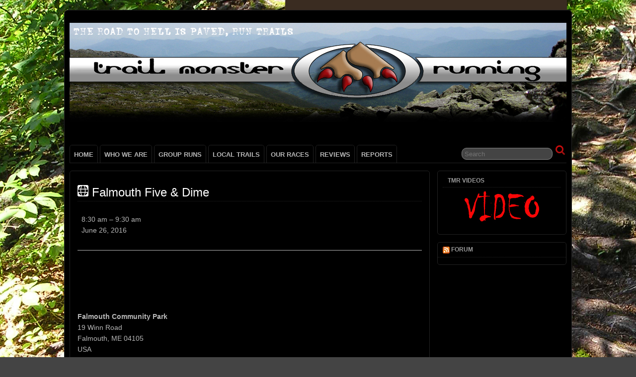

--- FILE ---
content_type: text/css
request_url: https://trailmonsterrunning.org/wp-content/themes/suffusion/skins/dark-theme-red/skin.css?ver=4.5.7
body_size: 675
content:
/* sub menu */
#subnav li a:hover {
	color: #8a1717;
}

/* Level 3 */
.hier-nav li a:hover {
	color: #8a1717;
}

/* content */
.postdata a:hover {
	color: #8a1717;
}

/* post title */
h1.posttitle a:hover,
h2.posttitle a:hover {
	color: #8a1717;
}
.tags a:hover {
	color: #8a1717;
}

/* next & previous page navigation */
.page-nav a:hover {
	color: #8a1717;
}

/* next & previous post navigation */
.post-nav a:hover {
	color: #8a1717;
}

.suf-page-nav a.page-numbers,
.suf-page-nav a.page-numbers:visited {
	color: #8a1717;
}

/* comment list */
.commentlist cite {
	color: #8a1717;
}
.commentlist cite a, .commentlist cite a:visited {
	color: #8a1717;
}

/* Credits  */
#cred a:hover {
	color: #8a1717;
}

.suf-widget a:hover,
.suf-widget a:focus,
.suf-widget a:active,
.warea a:hover,
.warea a:focus,
.warea a:active {
	color: #8a1717;
}

/* The following are defined for the dark-red scheme only, due to the default dark-style colors not gelling well with red*/
/*
blockquote{
	border: 1px solid #222222;
}
*/

#wrapper {
	background-color: #000000;
	border-color: #222222;
}

.suf-widget {
	border: 1px solid #222222;
}

.dbx-handle {
	border-bottom: 1px dotted #222222;
}

#nav {
	border-bottom: 1px solid #222222;
}

#nav ul li{
	border: 1px solid #222222;
}

#nav ul ul li {
	border: 1px solid #222222;
}

#nav-top {
	border: 1px solid #222222;
	border-top: none;
}

#nav-top ul li{
	border: 1px solid #222222;
}

#nav-top ul ul li {
	border: 1px solid #222222;
}

#subnav {
	border: 1px solid #222222;
}

#subnav li {
	border-right: 1px solid #222222;
}

#subnav .current_page_item,
#subnav .current_page_parent {
	background: #000;
}

.hier-nav {
	border: 1px solid #222222;
	margin-top: 0;
}

.hier-nav .current_page_item {
	background: #000000;
	border-left: 1px solid #222222;
}

.hier-nav li {
	border-right: 1px solid #222222;
}

#top-bar-right-spanel-tab .toggle {
	border: 1px solid #222;
}

.post, article.page {
	border: 1px solid #222222;
}

h1.posttitle,
h2.posttitle {
	border-bottom: dotted 1px #222222;
}

.page-nav {
	border: 1px solid #222222;
}

.post-nav {
	border: 1px solid #222222;
}

#commentform textarea {
	border: solid 1px #222222;
}

#page-footer, #cred {
	border-top: 1px solid #222222;
}

input{
	border: solid 1px #222222;
}

textarea {
	border: solid 1px #222222;
}

.button, input[type="submit"], .submit {
	border: 2px double #222222;
}

#postbox, #postbox textarea {
	border: solid 1px #222222;
}

.author-profile,
.info-tag,
.info-category {
	border-color: #222222;
}

/* Settings for Featured Posts */
#featured-posts {
	border-color: #222222;
}

/* These settings are for common plugins */
.wp-pagenavi a,
.wp-pagenavi a:visited,
.wp-pagenavi span {
	color: #8a1717;
}

.wp-pagenavi a:hover {
	color: #fff;
}

.warea ul.sidebar-tabs li a, ul.sidebar-tabs li a {
	border: 1px solid #222;
}

div.sidebar-tab-content {
	border: 1px solid #222;
}

/* Magazine */
.suf-mag-headlines {
	border: 1px solid #222;
}

.flattened {
	border: 1px solid #222222;
}

.author-info {
    border: 1px solid #222;
}

/* BuddyPress */
.post form#whats-new-form, ul.item-list .activity, ul.item-list .groups, ul.item-list .blog, ul.item-list li div.activity-comments ul li, .standard-form, ul.item-list .member {
	background-color: #000000;
	border-color: #222222;
}

#item-nav div.item-list-tabs ul li {
	border: 1px solid #222;
	border-bottom: none;
}

#item-nav div.item-list-tabs, #group-create-tabs {
	border-bottom: 1px solid #222;
}

.standard-form div#link-url-embed div#link-url-embed-content, .standard-form div#link-url-embed div#link-url-embed-avatar, .links div.link-vote-panel div.vote-count,
#link-details-form.standard-form fieldset, #link-details-form.standard-form fieldset legend {
	border: 1px solid #222;
}

.meta-pullout ul { border-right: 1px dotted #222; }
.meta-pullout li { border-bottom: 1px dotted #222; }
.outer-pullout-container .meta-pullout {
	border: 1px solid #222;
}
